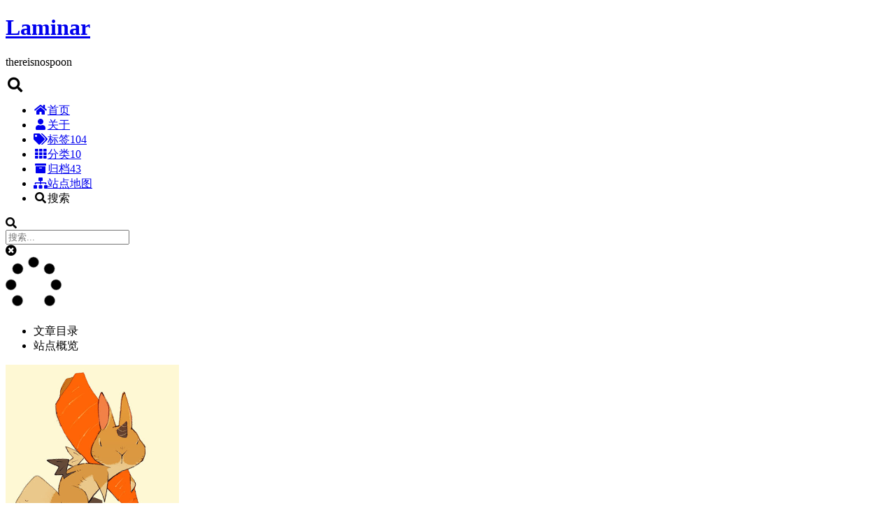

--- FILE ---
content_type: text/html; charset=utf-8
request_url: https://laminar.fun/archives/page/2/index.html
body_size: 4936
content:
<!DOCTYPE html>
<html lang="zh-CN">
<head>
  <meta charset="UTF-8">
<meta name="viewport" content="width=device-width, initial-scale=1, maximum-scale=2">
<meta name="theme-color" content="#222">
<meta name="generator" content="Hexo 5.4.0">


  <link rel="apple-touch-icon" sizes="180x180" href="/favicon.ico">
  <link rel="icon" type="image/png" sizes="32x32" href="/favicon.ico">
  <link rel="icon" type="image/png" sizes="16x16" href="/favicon.ico">
  <link rel="mask-icon" href="/favicon.ico" color="#222">
  <meta name="google-site-verification" content="Dgp8Hc-2d0Npbl4F9PV5QNBY53P59D6BYYd8x5bpE8E">
  <meta name="baidu-site-verification" content="code-QQO0QR7dRd">

<link rel="stylesheet" href="/css/main.css">

<link rel="stylesheet" href="https://fonts.googleapis.com/css?family=Noto+Serif+SC:300,300italic,400,400italic,700,700italic%7CZen+Dots:300,300italic,400,400italic,700,700italic%7CEB+Garamond:300,300italic,400,400italic,700,700italic%7CRoboto+Slab:300,300italic,400,400italic,700,700italic%7CSource+Code+Pro:300,300italic,400,400italic,700,700italic&display=swap&subset=latin,latin-ext">

<link rel="stylesheet" href="https://cdn.jsdelivr.net/npm/@fortawesome/fontawesome-free@5.15.3/css/all.min.css">

<script class="next-config" data-name="main" type="application/json">{&quot;hostname&quot;:&quot;laminar.fun&quot;,&quot;root&quot;:&quot;&#x2F;&quot;,&quot;images&quot;:&quot;&#x2F;images&quot;,&quot;scheme&quot;:&quot;Gemini&quot;,&quot;version&quot;:&quot;8.4.0&quot;,&quot;exturl&quot;:false,&quot;sidebar&quot;:{&quot;position&quot;:&quot;left&quot;,&quot;display&quot;:&quot;post&quot;,&quot;padding&quot;:18,&quot;offset&quot;:12},&quot;copycode&quot;:true,&quot;bookmark&quot;:{&quot;enable&quot;:false,&quot;color&quot;:&quot;#222&quot;,&quot;save&quot;:&quot;auto&quot;},&quot;fancybox&quot;:false,&quot;mediumzoom&quot;:false,&quot;lazyload&quot;:true,&quot;pangu&quot;:true,&quot;comments&quot;:{&quot;style&quot;:&quot;tabs&quot;,&quot;active&quot;:&quot;utterances&quot;,&quot;storage&quot;:true,&quot;lazyload&quot;:false,&quot;nav&quot;:null,&quot;activeClass&quot;:&quot;utterances&quot;},&quot;motion&quot;:{&quot;enable&quot;:false,&quot;async&quot;:false,&quot;transition&quot;:{&quot;post_block&quot;:&quot;fadeIn&quot;,&quot;post_header&quot;:&quot;fadeInDown&quot;,&quot;post_body&quot;:&quot;fadeInDown&quot;,&quot;coll_header&quot;:&quot;fadeInLeft&quot;,&quot;sidebar&quot;:&quot;fadeInUp&quot;}},&quot;prism&quot;:false,&quot;i18n&quot;:{&quot;placeholder&quot;:&quot;搜索...&quot;,&quot;empty&quot;:&quot;没有找到任何搜索结果：${query}&quot;,&quot;hits_time&quot;:&quot;找到 ${hits} 个搜索结果（用时 ${time} 毫秒）&quot;,&quot;hits&quot;:&quot;找到 ${hits} 个搜索结果&quot;}}</script>
<meta name="description" content="然後六月一息，至于海湄。欻翳景以横翥，逆高天而下垂。憩乎泱漭之野，入乎汪湟之池。猛势所射，馀风所吹。溟涨沸渭，巖峦纷披。天吴为之怵栗，海若为之躨跜。巨鼇冠山而却走，长鲸腾海而下驰。缩壳挫鬣，莫之敢窥。吾亦不测其神怪之若此，盖乃造化之所为。">
<meta property="og:type" content="website">
<meta property="og:title" content="Laminar">
<meta property="og:url" content="https://laminar.fun/archives/page/2/index.html">
<meta property="og:site_name" content="Laminar">
<meta property="og:description" content="然後六月一息，至于海湄。欻翳景以横翥，逆高天而下垂。憩乎泱漭之野，入乎汪湟之池。猛势所射，馀风所吹。溟涨沸渭，巖峦纷披。天吴为之怵栗，海若为之躨跜。巨鼇冠山而却走，长鲸腾海而下驰。缩壳挫鬣，莫之敢窥。吾亦不测其神怪之若此，盖乃造化之所为。">
<meta property="og:locale" content="zh_CN">
<meta property="article:author" content="鋰魚">
<meta property="article:tag" content="云计算, openstack, sdn, k8s, openfunction, faas, iaas, paas, 云原生, 虚拟化, 科幻小说, 其他">
<meta name="twitter:card" content="summary">


<link rel="canonical" href="https://laminar.fun/archives/page/2/">



<script class="next-config" data-name="page" type="application/json">{&quot;sidebar&quot;:&quot;&quot;,&quot;isHome&quot;:false,&quot;isPost&quot;:false,&quot;lang&quot;:&quot;zh-CN&quot;,&quot;comments&quot;:&quot;&quot;,&quot;permalink&quot;:&quot;&quot;,&quot;path&quot;:&quot;archives&#x2F;page&#x2F;2&#x2F;index.html&quot;,&quot;title&quot;:&quot;&quot;}</script>

<script class="next-config" data-name="calendar" type="application/json">&quot;&quot;</script>
<title>归档 | Laminar</title><script src="/js/config.js"></script>
  
    <script async src="https://www.googletagmanager.com/gtag/js?id=UA-195332400-2"></script>
  <script class="next-config" data-name="google_analytics" type="application/json">{&quot;tracking_id&quot;:&quot;UA-195332400-2&quot;,&quot;only_pageview&quot;:false}</script>
  <script src="/js/third-party/analytics/google-analytics.js"></script>




  <noscript>
    <link rel="stylesheet" href="/css/noscript.css">
  </noscript>
</head>

<body itemscope itemtype="http://schema.org/WebPage">
  <div class="headband"></div>

  <main class="main">
    <header class="header" itemscope itemtype="http://schema.org/WPHeader">
      <div class="header-inner"><div class="site-brand-container">
  <div class="site-nav-toggle">
    <div class="toggle" aria-label="切换导航栏" role="button">
        <span class="toggle-line"></span>
        <span class="toggle-line"></span>
        <span class="toggle-line"></span>
    </div>
  </div>

  <div class="site-meta">

    <a href="/" class="brand" rel="start">
      <i class="logo-line"></i>
      <h1 class="site-title">Laminar</h1>
      <i class="logo-line"></i>
    </a>
      <p class="site-subtitle" itemprop="description">thereisnospoon</p>
  </div>

  <div class="site-nav-right">
    <div class="toggle popup-trigger">
        <i class="fa fa-search fa-fw fa-lg"></i>
    </div>
  </div>
</div>



<nav class="site-nav">
  <ul class="main-menu menu">
        <li class="menu-item menu-item-home"><a href="/" rel="section"><i class="fa fa-home fa-fw"></i>首页</a></li>
        <li class="menu-item menu-item-about"><a href="/about/" rel="section"><i class="fa fa-user fa-fw"></i>关于</a></li>
        <li class="menu-item menu-item-tags"><a href="/tags/" rel="section"><i class="fa fa-tags fa-fw"></i>标签<span class="badge">104</span></a></li>
        <li class="menu-item menu-item-categories"><a href="/categories/" rel="section"><i class="fa fa-th fa-fw"></i>分类<span class="badge">10</span></a></li>
        <li class="menu-item menu-item-archives"><a href="/archives/" rel="section"><i class="fa fa-archive fa-fw"></i>归档<span class="badge">43</span></a></li>
        <li class="menu-item menu-item-sitemap"><a href="/sitemap.xml" rel="section"><i class="fa fa-sitemap fa-fw"></i>站点地图</a></li>
      <li class="menu-item menu-item-search">
        <a role="button" class="popup-trigger"><i class="fa fa-search fa-fw"></i>搜索
        </a>
      </li>
  </ul>
</nav>



  <div class="search-pop-overlay">
    <div class="popup search-popup"><div class="search-header">
  <span class="search-icon">
    <i class="fa fa-search"></i>
  </span>
  <div class="search-input-container">
    <input autocomplete="off" autocapitalize="off" maxlength="80"
           placeholder="搜索..." spellcheck="false"
           type="search" class="search-input">
  </div>
  <span class="popup-btn-close" role="button">
    <i class="fa fa-times-circle"></i>
  </span>
</div>
<div class="search-result-container no-result">
  <div class="search-result-icon">
    <i class="fa fa-spinner fa-pulse fa-5x"></i>
  </div>
</div>

    </div>
  </div>

</div>
        
  
  <div class="toggle sidebar-toggle" role="button">
    <span class="toggle-line"></span>
    <span class="toggle-line"></span>
    <span class="toggle-line"></span>
  </div>

  <aside class="sidebar">

    <div class="sidebar-inner sidebar-overview-active">
      <ul class="sidebar-nav">
        <li class="sidebar-nav-toc">
          文章目录
        </li>
        <li class="sidebar-nav-overview">
          站点概览
        </li>
      </ul>

      <div class="sidebar-panel-container">
        <!--noindex-->
        <div class="post-toc-wrap sidebar-panel">
        </div>
        <!--/noindex-->

        <div class="site-overview-wrap sidebar-panel">
          <div class="site-author site-overview-item animated" itemprop="author" itemscope itemtype="http://schema.org/Person">
    <img class="site-author-image" itemprop="image" alt="鋰魚"
      src="/uploads/avatar.png">
  <p class="site-author-name" itemprop="name">鋰魚</p>
  <div class="site-description" itemprop="description">然後六月一息，至于海湄。欻翳景以横翥，逆高天而下垂。憩乎泱漭之野，入乎汪湟之池。猛势所射，馀风所吹。溟涨沸渭，巖峦纷披。天吴为之怵栗，海若为之躨跜。巨鼇冠山而却走，长鲸腾海而下驰。缩壳挫鬣，莫之敢窥。吾亦不测其神怪之若此，盖乃造化之所为。</div>
</div>
<div class="site-state-wrap site-overview-item animated">
  <nav class="site-state">
      <div class="site-state-item site-state-posts">
          <a href="/archives/">
        
          <span class="site-state-item-count">43</span>
          <span class="site-state-item-name">日志</span>
        </a>
      </div>
      <div class="site-state-item site-state-categories">
            <a href="/categories/">
          
        <span class="site-state-item-count">10</span>
        <span class="site-state-item-name">分类</span></a>
      </div>
      <div class="site-state-item site-state-tags">
            <a href="/tags/">
          
        <span class="site-state-item-count">104</span>
        <span class="site-state-item-name">标签</span></a>
      </div>
  </nav>
</div>
  <div class="links-of-author site-overview-item animated">
      <span class="links-of-author-item">
        <a href="https://github.com/tpiperatgod" title="GitHub → https:&#x2F;&#x2F;github.com&#x2F;tpiperatgod" rel="noopener" target="_blank"><i class="fab fa-github fa-fw"></i>GitHub</a>
      </span>
      <span class="links-of-author-item">
        <a href="mailto:tpiperatgod@gmail.com" title="E-Mail → mailto:tpiperatgod@gmail.com" rel="noopener" target="_blank"><i class="fa fa-envelope fa-fw"></i>E-Mail</a>
      </span>
  </div>



        </div>
      </div>
    </div>
  </aside>
  <div class="sidebar-dimmer"></div>


    </header>

    
  <div class="back-to-top" role="button" aria-label="返回顶部">
    <i class="fa fa-arrow-up"></i>
    <span>0%</span>
  </div>

<noscript>
  <div class="noscript-warning">Theme NexT works best with JavaScript enabled</div>
</noscript>


    <div class="main-inner archive posts-collapse">


  
  
  
  <div class="post-block">
    <div class="post-content">
      <div class="collection-title">
        
        <span class="collection-header">还行! 目前共计 43 篇日志。 继续努力。</span>
      </div>

      
    <div class="collection-year">
      <span class="collection-header">2021</span>
    </div>

  <article itemscope itemtype="http://schema.org/Article">
    <header class="post-header">
      <div class="post-meta-container">
        <time itemprop="dateCreated"
              datetime="2021-05-09T14:24:18+08:00"
              content="2021-05-09">
          05-09
        </time>
      </div>

      <div class="post-title">
          <a class="post-title-link" href="/k8s/2021-05-09-deploy-OpenFunction-on-QingCloud.html" itemprop="url">
            <span itemprop="name">微服务学习 - 在QingCloud上部署OpenFunction</span>
          </a>
      </div>

      
    </header>
  </article>

  <article itemscope itemtype="http://schema.org/Article">
    <header class="post-header">
      <div class="post-meta-container">
        <time itemprop="dateCreated"
              datetime="2021-04-22T15:12:22+08:00"
              content="2021-04-22">
          04-22
        </time>
      </div>

      <div class="post-title">
          <a class="post-title-link" href="/k8s/2021-04-22-Build-gcp-buildpacks-builder-locally.html" itemprop="url">
            <span itemprop="name">微服务学习 - 本地构建gcp/buildpacks/builder镜像</span>
          </a>
      </div>

      
    </header>
  </article>

  <article itemscope itemtype="http://schema.org/Article">
    <header class="post-header">
      <div class="post-meta-container">
        <time itemprop="dateCreated"
              datetime="2021-02-02T23:02:03+08:00"
              content="2021-02-02">
          02-02
        </time>
      </div>

      <div class="post-title">
          <a class="post-title-link" href="/k8s/2021-02-02-kubernetes-informer-watch-controller-manager.html" itemprop="url">
            <span itemprop="name">微服务学习 - k8s controller的informer,watch机制</span>
          </a>
      </div>

      
    </header>
  </article>
    <div class="collection-year">
      <span class="collection-header">2020</span>
    </div>

  <article itemscope itemtype="http://schema.org/Article">
    <header class="post-header">
      <div class="post-meta-container">
        <time itemprop="dateCreated"
              datetime="2020-07-19T10:09:31+08:00"
              content="2020-07-19">
          07-19
        </time>
      </div>

      <div class="post-title">
          <a class="post-title-link" href="/Openstack/2020-07-19-ironic-deploy.html" itemprop="url">
            <span itemprop="name">Ironic Deploy流程分析</span>
          </a>
      </div>

      
    </header>
  </article>

  <article itemscope itemtype="http://schema.org/Article">
    <header class="post-header">
      <div class="post-meta-container">
        <time itemprop="dateCreated"
              datetime="2020-07-04T22:56:12+08:00"
              content="2020-07-04">
          07-04
        </time>
      </div>

      <div class="post-title">
          <a class="post-title-link" href="/k8s/2020-07-04-k8s-installation-with-kubeadm.html" itemprop="url">
            <span itemprop="name">微服务学习 - 使用kubeadm安装k8s集群</span>
          </a>
      </div>

      
    </header>
  </article>

  <article itemscope itemtype="http://schema.org/Article">
    <header class="post-header">
      <div class="post-meta-container">
        <time itemprop="dateCreated"
              datetime="2020-06-27T23:45:59+08:00"
              content="2020-06-27">
          06-27
        </time>
      </div>

      <div class="post-title">
          <a class="post-title-link" href="/Fiction/2020-06-27-fragment-2.html" itemprop="url">
            <span itemprop="name">fragment 2</span>
          </a>
      </div>

      
    </header>
  </article>

  <article itemscope itemtype="http://schema.org/Article">
    <header class="post-header">
      <div class="post-meta-container">
        <time itemprop="dateCreated"
              datetime="2020-06-27T22:50:04+08:00"
              content="2020-06-27">
          06-27
        </time>
      </div>

      <div class="post-title">
          <a class="post-title-link" href="/Fiction/2020-06-27-fragment-1.html" itemprop="url">
            <span itemprop="name">fragment 1</span>
          </a>
      </div>

      
    </header>
  </article>
    <div class="collection-year">
      <span class="collection-header">2018</span>
    </div>

  <article itemscope itemtype="http://schema.org/Article">
    <header class="post-header">
      <div class="post-meta-container">
        <time itemprop="dateCreated"
              datetime="2018-07-24T14:58:04+08:00"
              content="2018-07-24">
          07-24
        </time>
      </div>

      <div class="post-title">
          <a class="post-title-link" href="/Network/2018-07-24-BIND9-sync-zone-in-multi-views-with-tsigkey.html" itemprop="url">
            <span itemprop="name">BIND9多view中使用tsigkey同步域信息</span>
          </a>
      </div>

      
    </header>
  </article>

  <article itemscope itemtype="http://schema.org/Article">
    <header class="post-header">
      <div class="post-meta-container">
        <time itemprop="dateCreated"
              datetime="2018-06-29T14:14:52+08:00"
              content="2018-06-29">
          06-29
        </time>
      </div>

      <div class="post-title">
          <a class="post-title-link" href="/Network/2018-06-29-DNS-analysis-I.html" itemprop="url">
            <span itemprop="name">DNS分析 I</span>
          </a>
      </div>

      
    </header>
  </article>
    <div class="collection-year">
      <span class="collection-header">2017</span>
    </div>

  <article itemscope itemtype="http://schema.org/Article">
    <header class="post-header">
      <div class="post-meta-container">
        <time itemprop="dateCreated"
              datetime="2017-03-24T00:00:00+08:00"
              content="2017-03-24">
          03-24
        </time>
      </div>

      <div class="post-title">
          <a class="post-title-link" href="/Openstack/2017-03-23-about-ironic-inspector.html" itemprop="url">
            <span itemprop="name">Ironic Inspector安装、使用及流程分析</span>
          </a>
      </div>

      
    </header>
  </article>


    </div>
  </div>
  
  
  
  <nav class="pagination">
    <a class="extend prev" rel="prev" href="/archives/"><i class="fa fa-angle-left" aria-label="上一页"></i></a><a class="page-number" href="/archives/">1</a><span class="page-number current">2</span><a class="page-number" href="/archives/page/3/">3</a><span class="space">&hellip;</span><a class="page-number" href="/archives/page/5/">5</a><a class="extend next" rel="next" href="/archives/page/3/"><i class="fa fa-angle-right" aria-label="下一页"></i></a>
  </nav>
<script src="/js/comments.js"></script>
</div>
  </main>

  <footer class="footer">
    <div class="footer-inner">


<div class="copyright">
  &copy; 
  <span itemprop="copyrightYear">2023</span>
  <span class="with-love">
    <i class="fa fa-jedi"></i>
  </span>
  <span class="author" itemprop="copyrightHolder">鋰魚</span>
</div>
  <div class="powered-by">由 <a href="https://hexo.io/" class="theme-link" rel="noopener" target="_blank">Hexo</a> & <a href="https://theme-next.js.org/" class="theme-link" rel="noopener" target="_blank">NexT.Gemini</a> 强力驱动
  </div>

    </div>
  </footer>

  
  <script src="https://cdn.jsdelivr.net/npm/animejs@3.2.1/lib/anime.min.js"></script>
  <script src="https://cdn.jsdelivr.net/npm/lozad@1.16.0/dist/lozad.min.js"></script>
  <script src="https://cdn.jsdelivr.net/npm/pangu@4.0.7/dist/browser/pangu.min.js"></script>
<script src="/js/utils.js"></script><script src="/js/next-boot.js"></script>

  
<script src="/js/third-party/search/local-search.js"></script>






  




<script class="next-config" data-name="utterances" type="application/json">{&quot;enable&quot;:true,&quot;repo&quot;:&quot;tpiperatgod&#x2F;laminar_comments&quot;,&quot;issue_term&quot;:&quot;url&quot;,&quot;theme&quot;:&quot;github-light&quot;}</script>
<script src="/js/third-party/comments/utterances.js"></script>


<script src="https://cdn.jsdelivr.net/npm/jquery/dist/jquery.min.js"></script>


<script type="text/javascript" src="/js/fold_action.js"></script>

</body>
</html>
